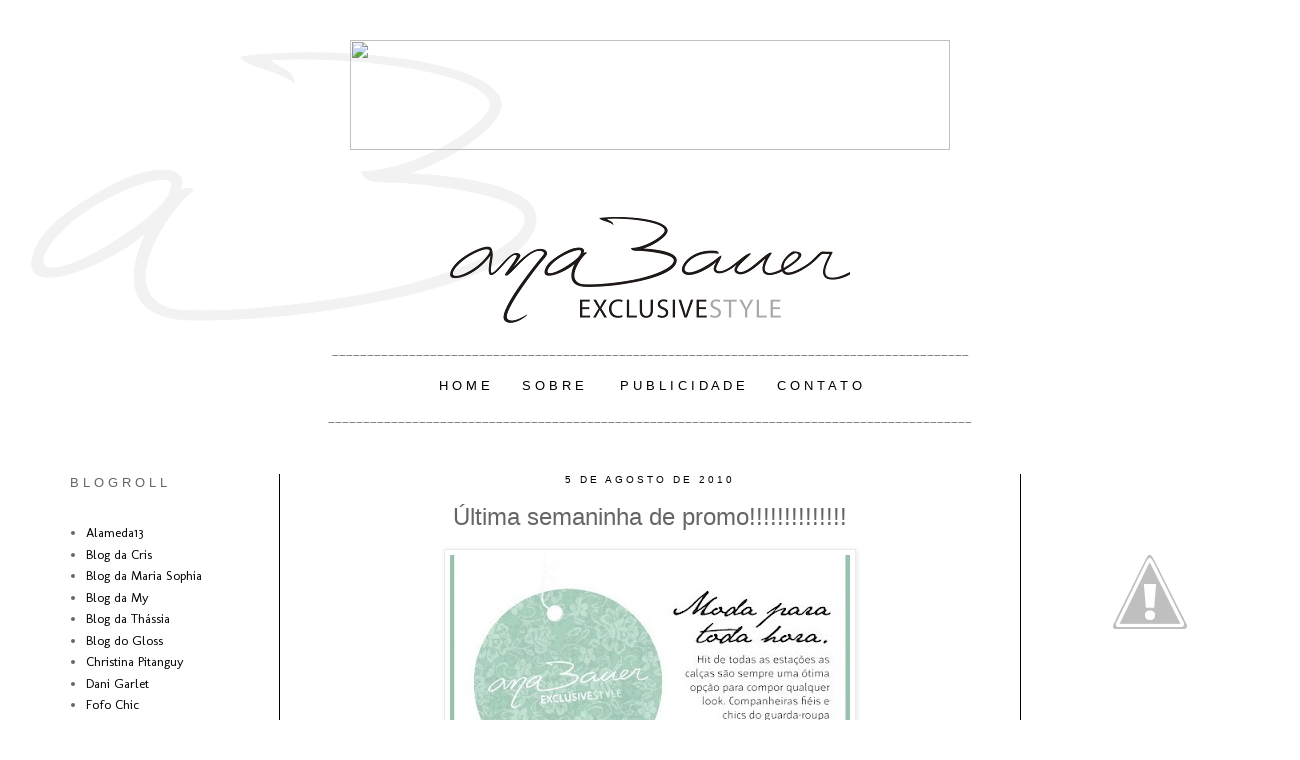

--- FILE ---
content_type: text/html; charset=UTF-8
request_url: http://www.anabauer.com.br/2010/08/ultima-semaninha-de-promo.html
body_size: 14170
content:
<!DOCTYPE html>
<html class='v2' dir='ltr' xmlns='http://www.w3.org/1999/xhtml' xmlns:b='http://www.google.com/2005/gml/b' xmlns:data='http://www.google.com/2005/gml/data' xmlns:expr='http://www.google.com/2005/gml/expr'>
<style> 
#navbar-iframe { height:0px; visibility:hidden; display:none !important;} 
</style>
<head>
<link href='https://www.blogger.com/static/v1/widgets/335934321-css_bundle_v2.css' rel='stylesheet' type='text/css'/>
<meta content='IE=EmulateIE7' http-equiv='X-UA-Compatible'/>
<meta content='width=1100' name='viewport'/>
<meta content='text/html; charset=UTF-8' http-equiv='Content-Type'/>
<meta content='blogger' name='generator'/>
<link href='http://www.anabauer.com.br/favicon.ico' rel='icon' type='image/x-icon'/>
<link href='http://www.anabauer.com.br/2010/08/ultima-semaninha-de-promo.html' rel='canonical'/>
<link rel="alternate" type="application/atom+xml" title="AnaBauer - Atom" href="http://www.anabauer.com.br/feeds/posts/default" />
<link rel="alternate" type="application/rss+xml" title="AnaBauer - RSS" href="http://www.anabauer.com.br/feeds/posts/default?alt=rss" />
<link rel="service.post" type="application/atom+xml" title="AnaBauer - Atom" href="https://www.blogger.com/feeds/3799337420521166300/posts/default" />

<link rel="alternate" type="application/atom+xml" title="AnaBauer - Atom" href="http://www.anabauer.com.br/feeds/2066319516493694706/comments/default" />
<!--Can't find substitution for tag [blog.ieCssRetrofitLinks]-->
<link href='https://blogger.googleusercontent.com/img/b/R29vZ2xl/AVvXsEgyCPNcf8dFsWueiEu0Pq7IYUS5XDMyplY3OVk64Thf4L73usmh5P_kWlK0C3nv4-Dmf_EOXmgPlLjvjhGYQ3O_J6x_vCBk2qOb4kBdNiLFTu8T9qQ9lqSq1POFc6h8c9Gt4WBFrOl0kWw/s400/cvcvc.jpg' rel='image_src'/>
<meta content='http://www.anabauer.com.br/2010/08/ultima-semaninha-de-promo.html' property='og:url'/>
<meta content='Última semaninha de promo!!!!!!!!!!!!!!' property='og:title'/>
<meta content='' property='og:description'/>
<meta content='https://blogger.googleusercontent.com/img/b/R29vZ2xl/AVvXsEgyCPNcf8dFsWueiEu0Pq7IYUS5XDMyplY3OVk64Thf4L73usmh5P_kWlK0C3nv4-Dmf_EOXmgPlLjvjhGYQ3O_J6x_vCBk2qOb4kBdNiLFTu8T9qQ9lqSq1POFc6h8c9Gt4WBFrOl0kWw/w1200-h630-p-k-no-nu/cvcvc.jpg' property='og:image'/>
<title>AnaBauer: Última semaninha de promo!!!!!!!!!!!!!!</title>
<style type='text/css'>@font-face{font-family:'Molengo';font-style:normal;font-weight:400;font-display:swap;src:url(//fonts.gstatic.com/s/molengo/v17/I_uuMpWeuBzZNBtQXb1akwKso5f4bA.woff2)format('woff2');unicode-range:U+0100-02BA,U+02BD-02C5,U+02C7-02CC,U+02CE-02D7,U+02DD-02FF,U+0304,U+0308,U+0329,U+1D00-1DBF,U+1E00-1E9F,U+1EF2-1EFF,U+2020,U+20A0-20AB,U+20AD-20C0,U+2113,U+2C60-2C7F,U+A720-A7FF;}@font-face{font-family:'Molengo';font-style:normal;font-weight:400;font-display:swap;src:url(//fonts.gstatic.com/s/molengo/v17/I_uuMpWeuBzZNBtQXbNakwKso5c.woff2)format('woff2');unicode-range:U+0000-00FF,U+0131,U+0152-0153,U+02BB-02BC,U+02C6,U+02DA,U+02DC,U+0304,U+0308,U+0329,U+2000-206F,U+20AC,U+2122,U+2191,U+2193,U+2212,U+2215,U+FEFF,U+FFFD;}</style>
<style id='page-skin-1' type='text/css'><!--
/*
-----------------------------------------------
Blogger Template Style
Name:     Simple
Designer: Josh Peterson
URL:      www.noaesthetic.com
----------------------------------------------- */
/* Variable definitions
====================
<Variable name="keycolor" description="Main Color" type="color" default="#66bbdd"/>
<Group description="Page Text" selector="body">
<Variable name="body.font" description="Font" type="font"
default="normal normal 12px Arial, Tahoma, Helvetica, FreeSans, sans-serif"/>
<Variable name="body.text.color" description="Text Color" type="color" default="#222222"/>
</Group>
<Group description="Backgrounds" selector=".body-fauxcolumns-outer">
<Variable name="body.background.color" description="Outer Background" type="color" default="#66bbdd"/>
<Variable name="content.background.color" description="Main Background" type="color" default="#ffffff"/>
<Variable name="header.background.color" description="Header Background" type="color" default="transparent"/>
</Group>
<Group description="Links" selector=".main-outer">
<Variable name="link.color" description="Link Color" type="color" default="#2288bb"/>
<Variable name="link.visited.color" description="Visited Color" type="color" default="#888888"/>
<Variable name="link.hover.color" description="Hover Color" type="color" default="#33aaff"/>
</Group>
<Group description="Blog Title" selector=".header h1">
<Variable name="header.font" description="Font" type="font"
default="normal normal 60px Arial, Tahoma, Helvetica, FreeSans, sans-serif"/>
<Variable name="header.text.color" description="Title Color" type="color" default="#3399bb" />
</Group>
<Group description="Blog Description" selector=".header .description">
<Variable name="description.text.color" description="Description Color" type="color"
default="#777777" />
</Group>
<Group description="Tabs Text" selector=".tabs-inner .widget li a">
<Variable name="tabs.font" description="Font" type="font"
default="normal normal 14px Arial, Tahoma, Helvetica, FreeSans, sans-serif"/>
<Variable name="tabs.text.color" description="Text Color" type="color" default="#999999"/>
<Variable name="tabs.selected.text.color" description="Selected Color" type="color" default="#000000"/>
</Group>
<Group description="Tabs Background" selector=".tabs-outer .PageList">
<Variable name="tabs.background.color" description="Background Color" type="color" default="#f5f5f5"/>
<Variable name="tabs.selected.background.color" description="Selected Color" type="color" default="#eeeeee"/>
</Group>
<Group description="Post Title" selector="h3.post-title, .comments h4">
<Variable name="post.title.font" description="Font" type="font"
default="normal normal 22px Arial, Tahoma, Helvetica, FreeSans, sans-serif"/>
</Group>
<Group description="Date Header" selector=".date-header">
<Variable name="date.header.color" description="Text Color" type="color"
default="#666666"/>
<Variable name="date.header.background.color" description="Background Color" type="color"
default="transparent"/>
</Group>
<Group description="Post Footer" selector=".post-footer">
<Variable name="post.footer.text.color" description="Text Color" type="color" default="#666666"/>
<Variable name="post.footer.background.color" description="Background Color" type="color"
default="#f9f9f9"/>
<Variable name="post.footer.border.color" description="Shadow Color" type="color" default="#eeeeee"/>
</Group>
<Group description="Gadgets" selector="h2">
<Variable name="widget.title.font" description="Title Font" type="font"
default="normal bold 11px Arial, Tahoma, Helvetica, FreeSans, sans-serif"/>
<Variable name="widget.title.text.color" description="Title Color" type="color" default="#000000"/>
<Variable name="widget.alternate.text.color" description="Alternate Color" type="color" default="#999999"/>
</Group>
<Group description="Images" selector=".main-inner">
<Variable name="image.background.color" description="Background Color" type="color" default="#ffffff"/>
<Variable name="image.border.color" description="Border Color" type="color" default="#eeeeee"/>
<Variable name="image.text.color" description="Caption Text Color" type="color" default="#666666"/>
</Group>
<Group description="Accents" selector=".content-inner">
<Variable name="body.rule.color" description="Separator Line Color" type="color" default="#eeeeee"/>
<Variable name="tabs.border.color" description="Tabs Border Color" type="color" default="#000000"/>
</Group>
<Variable name="body.background" description="Body Background" type="background"
color="transparent" default="$(color) none repeat scroll top left"/>
<Variable name="body.background.override" description="Body Background Override" type="string" default=""/>
<Variable name="body.background.gradient.cap" description="Body Gradient Cap" type="url"
default="url(//www.blogblog.com/1kt/simple/gradients_light.png)"/>
<Variable name="body.background.gradient.tile" description="Body Gradient Tile" type="url"
default="url(//www.blogblog.com/1kt/simple/body_gradient_tile_light.png)"/>
<Variable name="content.background.color.selector" description="Content Background Color Selector" type="string" default=".content-inner"/>
<Variable name="content.padding" description="Content Padding" type="length" default="10px"/>
<Variable name="content.padding.horizontal" description="Content Horizontal Padding" type="length" default="10px"/>
<Variable name="content.shadow.spread" description="Content Shadow Spread" type="length" default="40px"/>
<Variable name="content.shadow.spread.webkit" description="Content Shadow Spread (WebKit)" type="length" default="5px"/>
<Variable name="content.shadow.spread.ie" description="Content Shadow Spread (IE)" type="length" default="10px"/>
<Variable name="main.border.width" description="Main Border Width" type="length" default="0"/>
<Variable name="header.background.gradient" description="Header Gradient" type="url" default="none"/>
<Variable name="header.shadow.offset.left" description="Header Shadow Offset Left" type="length" default="-1px"/>
<Variable name="header.shadow.offset.top" description="Header Shadow Offset Top" type="length" default="-1px"/>
<Variable name="header.shadow.spread" description="Header Shadow Spread" type="length" default="1px"/>
<Variable name="header.padding" description="Header Padding" type="length" default="30px"/>
<Variable name="header.border.size" description="Header Border Size" type="length" default="1px"/>
<Variable name="header.bottom.border.size" description="Header Bottom Border Size" type="length" default="1px"/>
<Variable name="header.border.horizontalsize" description="Header Horizontal Border Size" type="length" default="0"/>
<Variable name="description.text.size" description="Description Text Size" type="string" default="140%"/>
<Variable name="tabs.margin.top" description="Tabs Margin Top" type="length" default="0" />
<Variable name="tabs.margin.side" description="Tabs Side Margin" type="length" default="30px" />
<Variable name="tabs.background.gradient" description="Tabs Background Gradient" type="url"
default="url(//www.blogblog.com/1kt/simple/gradients_light.png)"/>
<Variable name="tabs.border.width" description="Tabs Border Width" type="length" default="1px"/>
<Variable name="tabs.bevel.border.width" description="Tabs Bevel Border Width" type="length" default="1px"/>
<Variable name="date.header.padding" description="Date Header Padding" type="string" default="inherit"/>
<Variable name="date.header.letterspacing" description="Date Header Letter Spacing" type="string" default="inherit"/>
<Variable name="date.header.margin" description="Date Header Margin" type="string" default="inherit"/>
<Variable name="post.margin.bottom" description="Post Bottom Margin" type="length" default="25px"/>
<Variable name="image.border.small.size" description="Image Border Small Size" type="length" default="2px"/>
<Variable name="image.border.large.size" description="Image Border Large Size" type="length" default="5px"/>
<Variable name="page.width.selector" description="Page Width Selector" type="string" default=".region-inner"/>
<Variable name="page.width" description="Page Width" type="string" default="auto"/>
<Variable name="main.section.margin" description="Main Section Margin" type="length" default="15px"/>
<Variable name="main.padding" description="Main Padding" type="length" default="15px"/>
<Variable name="main.padding.top" description="Main Padding Top" type="length" default="30px"/>
<Variable name="main.padding.bottom" description="Main Padding Bottom" type="length" default="30px"/>
<Variable name="paging.background"
color="transparent"
description="Background of blog paging area" type="background"
default="transparent none no-repeat scroll top center"/>
<Variable name="footer.bevel" description="Bevel border length of footer" type="length" default="0"/>
<Variable name="mobile.background.overlay" description="Mobile Background Overlay" type="string"
default="transparent none repeat scroll top left"/>
<Variable name="mobile.background.size" description="Mobile Background Size" type="string" default="auto"/>
<Variable name="mobile.button.color" description="Mobile Button Color" type="color" default="#ffffff" />
<Variable name="startSide" description="Side where text starts in blog language" type="automatic" default="left"/>
<Variable name="endSide" description="Side where text ends in blog language" type="automatic" default="right"/>
*/
/* Content
----------------------------------------------- */
body {
font: normal normal 13px Molengo;
color: #666666;
background: transparent url(http://1.bp.blogspot.com/-N2FlIjduyO8/T_Wqr9RelCI/AAAAAAAAHCc/isFLlad9fhE/s0/6t.png) no-repeat scroll top left;
padding: 0 0 0 0;
}
html body .region-inner {
min-width: 0;
max-width: 100%;
width: auto;
}
a:link {
text-decoration:none;
color: #000000;
}
a:visited {
text-decoration:none;
color: #000000;
}
a:hover {
text-decoration:underline;
color: #999999;
}
.body-fauxcolumn-outer .fauxcolumn-inner {
background: transparent none repeat scroll top left;
_background-image: none;
}
.body-fauxcolumn-outer .cap-top {
position: absolute;
z-index: 1;
height: 400px;
width: 100%;
background: transparent url(http://1.bp.blogspot.com/-N2FlIjduyO8/T_Wqr9RelCI/AAAAAAAAHCc/isFLlad9fhE/s0/6t.png) no-repeat scroll top left;
}
.body-fauxcolumn-outer .cap-top .cap-left {
width: 100%;
background: transparent none repeat-x scroll top left;
_background-image: none;
}
.content-outer {
-moz-box-shadow: 0 0 0 rgba(0, 0, 0, .15);
-webkit-box-shadow: 0 0 0 rgba(0, 0, 0, .15);
-goog-ms-box-shadow: 0 0 0 #333333;
box-shadow: 0 0 0 rgba(0, 0, 0, .15);
margin-bottom: 1px;
}
.content-inner {
padding: 10px 40px;
}
.content-inner {
background-color: transparent;
}
/* Header
----------------------------------------------- */
.header-outer {
background: transparent none repeat-x scroll 0 -400px;
_background-image: none;
}
.Header h1 {
font: normal normal 40px 'Trebuchet MS',Trebuchet,Verdana,sans-serif;
color: #000000;
text-shadow: 0 0 0 rgba(0, 0, 0, .2);
}
.Header h1 a {
color: #000000;
}
.Header .description {
font-size: 18px;
color: #000000;
}
.header-inner .Header .titlewrapper {
padding: 22px 0;
}
.header-inner .Header .descriptionwrapper {
padding: 0 0;
}
/* Tabs
----------------------------------------------- */
.tabs-inner .section:first-child {
border-top: 0 solid transparent;
}
.tabs-inner .section:first-child ul {
margin-top: -1px;
border-top: 1px solid transparent;
border-left: 1px solid transparent;
border-right: 1px solid transparent;
}
.tabs-inner .widget ul {
background: transparent none repeat-x scroll 0 -800px;
_background-image: none;
border-bottom: 1px solid transparent;
margin-top: 0;
margin-left: -30px;
margin-right: -30px;
}
.tabs-inner .widget li a {
display: inline-block;
padding: .6em 1em;
font: normal normal 13px Molengo;
color: #000000;
border-left: 1px solid transparent;
border-right: 1px solid transparent;
}
.tabs-inner .widget li:first-child a {
border-left: none;
}
.tabs-inner .widget li.selected a, .tabs-inner .widget li a:hover {
color: #000000;
background-color: #eeeeee;
text-decoration: none;
}
/* Columns
----------------------------------------------- */
.main-outer {
border-top: 0 solid #000000;
}
.fauxcolumn-left-outer .fauxcolumn-inner {
border-right: 1px solid #000000;
}
.fauxcolumn-right-outer .fauxcolumn-inner {
border-left: 1px solid #000000;
}
/* Headings
----------------------------------------------- */
h2 {text-align: center;
margin: 0 0 1em 0;
font: normal normal 10px 'Trebuchet MS', Trebuchet, sans-serif;
color: #000000;
text-transform: uppercase;
}
/* Widgets
----------------------------------------------- */
.widget .zippy {
color: #999999;
text-shadow: 2px 2px 1px rgba(0, 0, 0, .1);
}
.widget .popular-posts ul {
list-style: none;
}
/* Posts
----------------------------------------------- */
h3.post-title {
text-align:center;
}
.date-header span {
background-color: transparent;
color: #000000;
padding: 0.4em;
letter-spacing: 3px;
margin: inherit;
}
.main-inner {
padding-top: 35px;
padding-bottom: 65px;
}
.main-inner .column-center-inner {
padding: 0 0;
}
.main-inner .column-center-inner .section {
margin: 0 1em;
}
.post {
margin: 0 0 45px 0;
}
h3.post-title, .comments h4 {
font: normal normal 24px 'Trebuchet MS',Trebuchet,Verdana,sans-serif;
margin: .75em 0 0;
}
.post-body {
font-size: 110%;
line-height: 1.4;
position: relative;
}
.post-body img, .post-body .tr-caption-container, .Profile img, .Image img,
.BlogList .item-thumbnail img {
padding: 2px;
background: transparent;
border: 1px solid #ebe9e9;
-moz-box-shadow: 1px 1px 5px rgba(0, 0, 0, .1);
-webkit-box-shadow: 1px 1px 5px rgba(0, 0, 0, .1);
box-shadow: 1px 1px 5px rgba(0, 0, 0, .1);
}
.post-body img, .post-body .tr-caption-container {
padding: 5px;
}
.post-body .tr-caption-container {
color: #666666;
}
.post-body .tr-caption-container img {
padding: 0;
background: transparent;
border: none;
-moz-box-shadow: 0 0 0 rgba(0, 0, 0, .1);
-webkit-box-shadow: 0 0 0 rgba(0, 0, 0, .1);
box-shadow: 0 0 0 rgba(0, 0, 0, .1);
}
.post-header {
margin: 0 0 1.5em;
line-height: 1.6;
font-size: 90%;
}
.post-footer {
margin: 20px -2px 0;
padding: 5px 10px;
color: #666666;
background-color: #eeeeee;
border-bottom: 1px solid #eeeeee;
line-height: 1.6;
font-size: 90%;
}
#comments .comment-author {
padding-top: 1.5em;
border-top: 1px solid #000000;
background-position: 0 1.5em;
}
#comments .comment-author:first-child {
padding-top: 0;
border-top: none;
}
.avatar-image-container {
margin: .2em 0 0;
}
#comments .avatar-image-container img {
border: 1px solid #ebe9e9;
}
/* Comments
----------------------------------------------- */
.comments .comments-content .icon.blog-author {
background-repeat: no-repeat;
background-image: url([data-uri]);
}
.comments .comments-content .loadmore a {
border-top: 1px solid #999999;
border-bottom: 1px solid #999999;
}
.comments .comment-thread.inline-thread {
background-color: #eeeeee;
}
.comments .continue {
border-top: 2px solid #999999;
}
/* Accents
---------------------------------------------- */
.section-columns td.columns-cell {
border-left: 1px solid #000000;
}
.blog-pager {
background: transparent url(//www.blogblog.com/1kt/simple/paging_dot.png) repeat-x scroll top center;
}
.blog-pager-older-link, .home-link,
.blog-pager-newer-link {
background-color: transparent;
padding: 5px;
}
.footer-outer {
border-top: 1px dashed #bbbbbb;
}
/* Mobile
----------------------------------------------- */
body.mobile  {
background-size: auto;
}
.mobile .body-fauxcolumn-outer {
background: transparent none repeat scroll top left;
}
.mobile .body-fauxcolumn-outer .cap-top {
background-size: 100% auto;
}
.mobile .content-outer {
-webkit-box-shadow: 0 0 3px rgba(0, 0, 0, .15);
box-shadow: 0 0 3px rgba(0, 0, 0, .15);
padding: 0 0;
}
body.mobile .AdSense {
margin: 0 -0;
}
.mobile .tabs-inner .widget ul {
margin-left: 0;
margin-right: 0;
}
.mobile .post {
margin: 0;
}
.mobile .main-inner .column-center-inner .section {
margin: 0;
}
.mobile .date-header span {
padding: 0.1em 10px;
margin: 0 -10px;
}
.mobile h3.post-title {
margin: 0;
}
.mobile .blog-pager {
background: transparent none no-repeat scroll top center;
}
.mobile .footer-outer {
border-top: none;
}
.mobile .main-inner, .mobile .footer-inner {
background-color: transparent;
}
.mobile-index-contents {
color: #666666;
}
.mobile-link-button {
background-color: #000000;
}
.mobile-link-button a:link, .mobile-link-button a:visited {
color: #ffffff;
}
.mobile .tabs-inner .section:first-child {
border-top: none;
}
.mobile .tabs-inner .PageList .widget-content {
background-color: #eeeeee;
color: #000000;
border-top: 1px solid transparent;
border-bottom: 1px solid transparent;
}
.mobile .tabs-inner .PageList .widget-content .pagelist-arrow {
border-left: 1px solid transparent;
}
.search{
float: left; /* Flutuando a esquerda, poderá também mudar para Right (Direita) e Left (Esquerda) */
font-family: Tahoma, Tahoma; /* Fonte */
}
.searchbar{
height: 20px;
width: 140px;
color: #FF82AB; /* Cor da fonte  */
-moz-border-radius: 6px;-webkit-border-radius: 6px;-goog-ms-border-radius: 6px;background: #FFF; /* Cor de fundo da parte onde escrevemos */
}
.searchbut{
background: url('http://3.bp.blogspot.com/-qb_y7HFNENQ/T_Wofbq3zmI/AAAAAAAAHCE/fJZivbJcKm8/s1600/LUPA.png'); /* Link da imagem do botão de pesquisar*/
width:30px;
height:30px;
border: 0;
padding:7px;
}
--></style>
<style id='template-skin-1' type='text/css'><!--
body {
min-width: 1300px;
}
.content-outer, .content-fauxcolumn-outer, .region-inner {
min-width: 1300px;
max-width: 1300px;
_width: 1300px;
}
.main-inner .columns {
padding-left: 240px;
padding-right: 240px;
}
.main-inner .fauxcolumn-center-outer {
left: 240px;
right: 240px;
/* IE6 does not respect left and right together */
_width: expression(this.parentNode.offsetWidth -
parseInt("240px") -
parseInt("240px") + 'px');
}
.main-inner .fauxcolumn-left-outer {
width: 240px;
}
.main-inner .fauxcolumn-right-outer {
width: 240px;
}
.main-inner .column-left-outer {
width: 240px;
right: 100%;
margin-left: -240px;
}
.main-inner .column-right-outer {
width: 240px;
margin-right: -240px;
}
#layout {
min-width: 0;
}
#layout .content-outer {
min-width: 0;
width: 800px;
}
#layout .region-inner {
min-width: 0;
width: auto;
}
--></style>
<link href='https://www.blogger.com/dyn-css/authorization.css?targetBlogID=3799337420521166300&amp;zx=c78d456c-2b6b-4925-93dc-d540f5916e0f' media='none' onload='if(media!=&#39;all&#39;)media=&#39;all&#39;' rel='stylesheet'/><noscript><link href='https://www.blogger.com/dyn-css/authorization.css?targetBlogID=3799337420521166300&amp;zx=c78d456c-2b6b-4925-93dc-d540f5916e0f' rel='stylesheet'/></noscript>
<meta name='google-adsense-platform-account' content='ca-host-pub-1556223355139109'/>
<meta name='google-adsense-platform-domain' content='blogspot.com'/>

</head>
<body class='loading'>
<div class='navbar section' id='navbar'><div class='widget Navbar' data-version='1' id='Navbar1'><script type="text/javascript">
    function setAttributeOnload(object, attribute, val) {
      if(window.addEventListener) {
        window.addEventListener('load',
          function(){ object[attribute] = val; }, false);
      } else {
        window.attachEvent('onload', function(){ object[attribute] = val; });
      }
    }
  </script>
<div id="navbar-iframe-container"></div>
<script type="text/javascript" src="https://apis.google.com/js/platform.js"></script>
<script type="text/javascript">
      gapi.load("gapi.iframes:gapi.iframes.style.bubble", function() {
        if (gapi.iframes && gapi.iframes.getContext) {
          gapi.iframes.getContext().openChild({
              url: 'https://www.blogger.com/navbar/3799337420521166300?po\x3d2066319516493694706\x26origin\x3dhttp://www.anabauer.com.br',
              where: document.getElementById("navbar-iframe-container"),
              id: "navbar-iframe"
          });
        }
      });
    </script><script type="text/javascript">
(function() {
var script = document.createElement('script');
script.type = 'text/javascript';
script.src = '//pagead2.googlesyndication.com/pagead/js/google_top_exp.js';
var head = document.getElementsByTagName('head')[0];
if (head) {
head.appendChild(script);
}})();
</script>
</div></div>
<div class='body-fauxcolumns'>
<div class='fauxcolumn-outer body-fauxcolumn-outer'>
<div class='cap-top'>
<div class='cap-left'></div>
<div class='cap-right'></div>
</div>
<div class='fauxborder-left'>
<div class='fauxborder-right'></div>
<div class='fauxcolumn-inner'>
</div>
</div>
<div class='cap-bottom'>
<div class='cap-left'></div>
<div class='cap-right'></div>
</div>
</div>
</div>
<div class='content'>
<div class='content-fauxcolumns'>
<div class='fauxcolumn-outer content-fauxcolumn-outer'>
<div class='cap-top'>
<div class='cap-left'></div>
<div class='cap-right'></div>
</div>
<div class='fauxborder-left'>
<div class='fauxborder-right'></div>
<div class='fauxcolumn-inner'>
</div>
</div>
<div class='cap-bottom'>
<div class='cap-left'></div>
<div class='cap-right'></div>
</div>
</div>
</div>
<div class='content-outer'>
<div class='content-cap-top cap-top'>
<div class='cap-left'></div>
<div class='cap-right'></div>
</div>
<div class='fauxborder-left content-fauxborder-left'>
<div class='fauxborder-right content-fauxborder-right'></div>
<div class='content-inner'>
<header>
<div class='header-outer'>
<div class='header-cap-top cap-top'>
<div class='cap-left'></div>
<div class='cap-right'></div>
</div>
<div class='fauxborder-left header-fauxborder-left'>
<div class='fauxborder-right header-fauxborder-right'></div>
<div class='region-inner header-inner'>
<div class='header section' id='header'><div class='widget HTML' data-version='1' id='HTML8'>
<div class='widget-content'>
<div center="" style="text-align: center;"><a href="https://www.facebook.com/VivianyAmorimJoias?fref=ts" target="_blank"><img style="border-left-width: 0px; border-right-width: 0px; background-image: none; border-bottom-width: 0px; float: none; padding-top: 0px; padding-left: 0px; margin-left: auto; display: block; padding-right: 0px; border-top-width: 0px; margin-right: auto" border="0" src="https://dl.dropboxusercontent.com/u/6108473/Ana/anigif.gif" width="600" height="110" /></a><br /></div><br />		<p style="text-align: center;"><br />			<a href="http://www.anabauer.com.br/"><img border="0" height="106" sca="true" src="https://blogger.googleusercontent.com/img/b/R29vZ2xl/AVvXsEgoCABUPocZ00d_eIwx9QDSQX1sZ4DBGVsnQdq1oepwYHbN2Oh0yCudcl8UDSw5SdSq-HuY1jeDp6g9w_IV-bOeowuw00FQ-CPWkVM2k8E5_XOgrxNl04D1Gm4c3psUs5SJIeqxRWN_Bxax/s400/ANAB4.png" width="400" /></a></p>		<center>			<p>				___________________________________________________________________________________________<br /><span style="text-align: left;font-family:'trebuchet ms', helvetica, sans-serif;font-size:100%;color:black;"><br /><a href="http://www.anabauer.com.br/">H O M E       </a>     </span>&nbsp &nbsp &nbsp &nbsp<span style="text-align: left;font-family:'trebuchet ms', helvetica, sans-serif;font-size:100%;"></span><a href="http://www.anabauer.com.br/p/o-blog.html" style="font-family: 'trebuchet ms', helvetica, sans-serif; font-size: 100%; text-align: left;"><span style="color:black;">S O B R E      </span></a>&nbsp &nbsp &nbsp &nbsp<span style="text-align: left;font-family:'trebuchet ms', helvetica, sans-serif;font-size:100%;">     </span><span style="text-align: left;font-family:'trebuchet ms', helvetica, sans-serif;font-size:100%;color:black;"><a href="http://www.anabauer.com.br/p/publicidade.html">      P U B L I C I D A D E      </a>     </span><span style="text-align: left;font-family:'trebuchet ms', helvetica, sans-serif;font-size:100%;"></span><span style="text-align: left;font-family:'trebuchet ms', helvetica, sans-serif;font-size:100%;">&nbsp &nbsp &nbsp &nbsp<span style="color:black;"><a href="http://www.anabauer.com.br/p/contato.html">C O N T A T O</a></span></span></p><p><span style="text-align: left;font-size:100%;">____________________________________________________________________________________________</span></p></center><center>			 </center>
</div>
<div class='clear'></div>
</div></div>
</div>
</div>
<div class='header-cap-bottom cap-bottom'>
<div class='cap-left'></div>
<div class='cap-right'></div>
</div>
</div>
</header>
<div class='tabs-outer'>
<div class='tabs-cap-top cap-top'>
<div class='cap-left'></div>
<div class='cap-right'></div>
</div>
<div class='fauxborder-left tabs-fauxborder-left'>
<div class='fauxborder-right tabs-fauxborder-right'></div>
<div class='region-inner tabs-inner'>
<div class='tabs no-items section' id='crosscol'></div>
<div class='tabs no-items section' id='crosscol-overflow'></div>
</div>
</div>
<div class='tabs-cap-bottom cap-bottom'>
<div class='cap-left'></div>
<div class='cap-right'></div>
</div>
</div>
<div class='main-outer'>
<div class='main-cap-top cap-top'>
<div class='cap-left'></div>
<div class='cap-right'></div>
</div>
<div class='fauxborder-left main-fauxborder-left'>
<div class='fauxborder-right main-fauxborder-right'></div>
<div class='region-inner main-inner'>
<div class='columns fauxcolumns'>
<div class='fauxcolumn-outer fauxcolumn-center-outer'>
<div class='cap-top'>
<div class='cap-left'></div>
<div class='cap-right'></div>
</div>
<div class='fauxborder-left'>
<div class='fauxborder-right'></div>
<div class='fauxcolumn-inner'>
</div>
</div>
<div class='cap-bottom'>
<div class='cap-left'></div>
<div class='cap-right'></div>
</div>
</div>
<div class='fauxcolumn-outer fauxcolumn-left-outer'>
<div class='cap-top'>
<div class='cap-left'></div>
<div class='cap-right'></div>
</div>
<div class='fauxborder-left'>
<div class='fauxborder-right'></div>
<div class='fauxcolumn-inner'>
</div>
</div>
<div class='cap-bottom'>
<div class='cap-left'></div>
<div class='cap-right'></div>
</div>
</div>
<div class='fauxcolumn-outer fauxcolumn-right-outer'>
<div class='cap-top'>
<div class='cap-left'></div>
<div class='cap-right'></div>
</div>
<div class='fauxborder-left'>
<div class='fauxborder-right'></div>
<div class='fauxcolumn-inner'>
</div>
</div>
<div class='cap-bottom'>
<div class='cap-left'></div>
<div class='cap-right'></div>
</div>
</div>
<!-- corrects IE6 width calculation -->
<div class='columns-inner'>
<div class='column-center-outer'>
<div class='column-center-inner'>
<div class='main section' id='main'><div class='widget Blog' data-version='1' id='Blog1'>
<div class='blog-posts hfeed'>

          <div class="date-outer">
        
<h2 class='date-header'><span>5 de agosto de 2010</span></h2>

          <div class="date-posts">
        
<div class='post-outer'>
<div class='post hentry' itemscope='itemscope' itemtype='http://schema.org/BlogPosting'>
<a name='2066319516493694706'></a>
<h3 class='post-title entry-title' itemprop='name'>
Última semaninha de promo!!!!!!!!!!!!!!
</h3>
<div class='post-header'>
<div class='post-header-line-1'></div>
</div>
<div class='post-body entry-content' id='post-body-2066319516493694706' itemprop='articleBody'>
<a href="https://blogger.googleusercontent.com/img/b/R29vZ2xl/AVvXsEgyCPNcf8dFsWueiEu0Pq7IYUS5XDMyplY3OVk64Thf4L73usmh5P_kWlK0C3nv4-Dmf_EOXmgPlLjvjhGYQ3O_J6x_vCBk2qOb4kBdNiLFTu8T9qQ9lqSq1POFc6h8c9Gt4WBFrOl0kWw/s1600/cvcvc.jpg" onblur="try {parent.deselectBloggerImageGracefully();} catch(e) {}"><img alt="" border="0" id="BLOGGER_PHOTO_ID_5501993082304150482" src="https://blogger.googleusercontent.com/img/b/R29vZ2xl/AVvXsEgyCPNcf8dFsWueiEu0Pq7IYUS5XDMyplY3OVk64Thf4L73usmh5P_kWlK0C3nv4-Dmf_EOXmgPlLjvjhGYQ3O_J6x_vCBk2qOb4kBdNiLFTu8T9qQ9lqSq1POFc6h8c9Gt4WBFrOl0kWw/s400/cvcvc.jpg" style="display: block; margin: 0px auto 10px; text-align: center; cursor: pointer; width: 400px; height: 230px;" /></a><br /><a href="https://blogger.googleusercontent.com/img/b/R29vZ2xl/AVvXsEi51WtW8Jqgd_zgrxdOUaK2_z93yRvvfb_RSVT_FY2MK57U3zudoghNbV5-79r-wLJFngq3gxV24xm448zWjKnij14rA1oUhIQ3go4Xh5SUDMVsdMx4ACx-b2r9SzyY2j3aGLvZ_Go6mKM/s1600/bbb.jpg" onblur="try {parent.deselectBloggerImageGracefully();} catch(e) {}"><img alt="" border="0" id="BLOGGER_PHOTO_ID_5501993077107220290" src="https://blogger.googleusercontent.com/img/b/R29vZ2xl/AVvXsEi51WtW8Jqgd_zgrxdOUaK2_z93yRvvfb_RSVT_FY2MK57U3zudoghNbV5-79r-wLJFngq3gxV24xm448zWjKnij14rA1oUhIQ3go4Xh5SUDMVsdMx4ACx-b2r9SzyY2j3aGLvZ_Go6mKM/s400/bbb.jpg" style="display: block; margin: 0px auto 10px; text-align: center; cursor: pointer; width: 363px; height: 400px;" /></a><br /><a href="https://blogger.googleusercontent.com/img/b/R29vZ2xl/AVvXsEgTWnjT3WcmBphZEcUF2JvnrnzqzRMlYKjhoQ1Ta_rO-BM10aXQyfnOQy9MhdRRUIrIm7BtXoRdNj857ZaRf1gY_ess3U02JLaOyipJXbOHfDO3axP4xCIhyPbJUTSXLjN2djFD-04Ei5s/s1600/cc.jpg" onblur="try {parent.deselectBloggerImageGracefully();} catch(e) {}"><img alt="" border="0" id="BLOGGER_PHOTO_ID_5501993072978259442" src="https://blogger.googleusercontent.com/img/b/R29vZ2xl/AVvXsEgTWnjT3WcmBphZEcUF2JvnrnzqzRMlYKjhoQ1Ta_rO-BM10aXQyfnOQy9MhdRRUIrIm7BtXoRdNj857ZaRf1gY_ess3U02JLaOyipJXbOHfDO3axP4xCIhyPbJUTSXLjN2djFD-04Ei5s/s400/cc.jpg" style="display: block; margin: 0px auto 10px; text-align: center; cursor: pointer; width: 341px; height: 400px;" /></a><br /><a href="https://blogger.googleusercontent.com/img/b/R29vZ2xl/AVvXsEi2rZ3M3jw9sovHBVuYBbUfTOK879sW_meL-Gx5phpM-gm75zhcWWUvAYx5R0gMyVc5oCtx_3r0E71gLjanxv1oSwGmLJmzB2ChJ42OrJJ0ukP7FlN-Qa37Zir6H8LGkkvPAM3BarmJCWY/s1600/OgAAALlUHezqcFV9ttY2tpbb0D8aL-4gHcxPevpW0JAKLVRYU2LmWVh7vN9qVDtkxmbnVx1cUvURgI56UVyjo4XGlFAAm1T1UGD17IWefeh-Hx41UtFx3Fy6t3jX.jpg" onblur="try {parent.deselectBloggerImageGracefully();} catch(e) {}"><img alt="" border="0" id="BLOGGER_PHOTO_ID_5501993071533380114" src="https://blogger.googleusercontent.com/img/b/R29vZ2xl/AVvXsEi2rZ3M3jw9sovHBVuYBbUfTOK879sW_meL-Gx5phpM-gm75zhcWWUvAYx5R0gMyVc5oCtx_3r0E71gLjanxv1oSwGmLJmzB2ChJ42OrJJ0ukP7FlN-Qa37Zir6H8LGkkvPAM3BarmJCWY/s400/OgAAALlUHezqcFV9ttY2tpbb0D8aL-4gHcxPevpW0JAKLVRYU2LmWVh7vN9qVDtkxmbnVx1cUvURgI56UVyjo4XGlFAAm1T1UGD17IWefeh-Hx41UtFx3Fy6t3jX.jpg" style="display: block; margin: 0px auto 10px; text-align: center; cursor: pointer; width: 340px; height: 400px;" /></a><br /><a href="https://blogger.googleusercontent.com/img/b/R29vZ2xl/AVvXsEg3XYiUvrbF-YY1PNuD-ywouidqML0THGhHHCR2zMXf1B4IoZzHQwK87gLESjuysP8T7uzkjAUByHZDC1CqCxTbN8eY8WQfaw-h91AWwxLJCW7nbT_mdb0OyLYbCXx3FtsFg8D6JyjMxDk/s1600/thty.jpg" onblur="try {parent.deselectBloggerImageGracefully();} catch(e) {}"><img alt="" border="0" id="BLOGGER_PHOTO_ID_5501993066195419714" src="https://blogger.googleusercontent.com/img/b/R29vZ2xl/AVvXsEg3XYiUvrbF-YY1PNuD-ywouidqML0THGhHHCR2zMXf1B4IoZzHQwK87gLESjuysP8T7uzkjAUByHZDC1CqCxTbN8eY8WQfaw-h91AWwxLJCW7nbT_mdb0OyLYbCXx3FtsFg8D6JyjMxDk/s400/thty.jpg" style="display: block; margin: 0px auto 10px; text-align: center; cursor: pointer; width: 358px; height: 400px;" /></a>
<div style='clear: both;'></div>
</div>
<div class='post-footer'>
<div class='post-footer-line post-footer-line-1'><span class='post-author vcard'>
Postado por
<span class='fn'>
<a href='https://www.blogger.com/profile/00286220263251614377' itemprop='author' rel='author' title='author profile'>
ANA BAUER
</a>
</span>
</span>
<span class='post-timestamp'>
</span>
<span class='post-comment-link'>
</span>
<span class='post-icons'>
<span class='item-control blog-admin pid-1858814314'>
<a href='https://www.blogger.com/post-edit.g?blogID=3799337420521166300&postID=2066319516493694706&from=pencil' title='Editar post'>
<img alt='' class='icon-action' height='18' src='https://resources.blogblog.com/img/icon18_edit_allbkg.gif' width='18'/>
</a>
</span>
</span>
<div class='post-share-buttons goog-inline-block'>
<a class='goog-inline-block share-button sb-email' href='https://www.blogger.com/share-post.g?blogID=3799337420521166300&postID=2066319516493694706&target=email' target='_blank' title='Enviar por e-mail'><span class='share-button-link-text'>Enviar por e-mail</span></a><a class='goog-inline-block share-button sb-blog' href='https://www.blogger.com/share-post.g?blogID=3799337420521166300&postID=2066319516493694706&target=blog' onclick='window.open(this.href, "_blank", "height=270,width=475"); return false;' target='_blank' title='Postar no blog!'><span class='share-button-link-text'>Postar no blog!</span></a><a class='goog-inline-block share-button sb-twitter' href='https://www.blogger.com/share-post.g?blogID=3799337420521166300&postID=2066319516493694706&target=twitter' target='_blank' title='Compartilhar no X'><span class='share-button-link-text'>Compartilhar no X</span></a><a class='goog-inline-block share-button sb-facebook' href='https://www.blogger.com/share-post.g?blogID=3799337420521166300&postID=2066319516493694706&target=facebook' onclick='window.open(this.href, "_blank", "height=430,width=640"); return false;' target='_blank' title='Compartilhar no Facebook'><span class='share-button-link-text'>Compartilhar no Facebook</span></a><a class='goog-inline-block share-button sb-pinterest' href='https://www.blogger.com/share-post.g?blogID=3799337420521166300&postID=2066319516493694706&target=pinterest' target='_blank' title='Compartilhar com o Pinterest'><span class='share-button-link-text'>Compartilhar com o Pinterest</span></a>
</div>
</div>
<div class='post-footer-line post-footer-line-2'><span class='post-labels'>
</span>
</div>
<div class='post-footer-line post-footer-line-3'></div>
</div>
</div>
<div class='comments' id='comments'>
<a name='comments'></a>
<h4>2 comentários:</h4>
<div id='Blog1_comments-block-wrapper'>
<dl class='' id='comments-block'>
<dt class='comment-author blogger-comment-icon' id='c6881370731034291484'>
<a name='c6881370731034291484'></a>
<a href='https://www.blogger.com/profile/09769602305313928603' rel='nofollow'>Patty Silveira</a>
disse...
</dt>
<dd class='comment-body' id='Blog1_cmt-6881370731034291484'>
<p>
Nossa, qta coisa lindaaaaaa!!<br /><br />Amei seu blog!!<br /><br />beijos<br /><br />Patty<br />http://blogdapattysilveira.blogspot.com/
</p>
</dd>
<dd class='comment-footer'>
<span class='comment-timestamp'>
<a href='http://www.anabauer.com.br/2010/08/ultima-semaninha-de-promo.html?showComment=1281040861233#c6881370731034291484' title='comment permalink'>
5 de agosto de 2010 às 17:41
</a>
<span class='item-control blog-admin pid-996955514'>
<a class='comment-delete' href='https://www.blogger.com/comment/delete/3799337420521166300/6881370731034291484' title='Excluir comentário'>
<img src='https://resources.blogblog.com/img/icon_delete13.gif'/>
</a>
</span>
</span>
</dd>
<dt class='comment-author anon-comment-icon' id='c8635542188426475619'>
<a name='c8635542188426475619'></a>
Anônimo
disse...
</dt>
<dd class='comment-body' id='Blog1_cmt-8635542188426475619'>
<p>
Flor, me passa seu e-mail de contato?<br />O meu é listadami@gmail.com<br />Bjs
</p>
</dd>
<dd class='comment-footer'>
<span class='comment-timestamp'>
<a href='http://www.anabauer.com.br/2010/08/ultima-semaninha-de-promo.html?showComment=1281057426724#c8635542188426475619' title='comment permalink'>
5 de agosto de 2010 às 22:17
</a>
<span class='item-control blog-admin pid-271315353'>
<a class='comment-delete' href='https://www.blogger.com/comment/delete/3799337420521166300/8635542188426475619' title='Excluir comentário'>
<img src='https://resources.blogblog.com/img/icon_delete13.gif'/>
</a>
</span>
</span>
</dd>
</dl>
</div>
<p class='comment-footer'>
<a href='https://www.blogger.com/comment/fullpage/post/3799337420521166300/2066319516493694706' onclick='javascript:window.open(this.href, "bloggerPopup", "toolbar=0,location=0,statusbar=1,menubar=0,scrollbars=yes,width=640,height=500"); return false;'>Postar um comentário</a>
</p>
</div>
</div>

        </div></div>
      
</div>
<div class='blog-pager' id='blog-pager'>
<span id='blog-pager-newer-link'>
<a class='blog-pager-newer-link' href='http://www.anabauer.com.br/2010/08/silvia-bussade-braz.html' id='Blog1_blog-pager-newer-link' title='Postagem mais recente'>Postagem mais recente</a>
</span>
<span id='blog-pager-older-link'>
<a class='blog-pager-older-link' href='http://www.anabauer.com.br/2010/08/lindo-o-casamento-de-uma-super.html' id='Blog1_blog-pager-older-link' title='Postagem mais antiga'>Postagem mais antiga</a>
</span>
<a class='home-link' href='http://www.anabauer.com.br/'>Página inicial</a>
</div>
<div class='clear'></div>
<div class='post-feeds'>
<div class='feed-links'>
Assinar:
<a class='feed-link' href='http://www.anabauer.com.br/feeds/2066319516493694706/comments/default' target='_blank' type='application/atom+xml'>Postar comentários (Atom)</a>
</div>
</div>
</div></div>
</div>
</div>
<div class='column-left-outer'>
<div class='column-left-inner'>
<aside>
<div class='sidebar section' id='sidebar-left-1'><div class='widget HTML' data-version='1' id='HTML2'>
<div class='widget-content'>
<left><div class="separator" style="clear: both; text-align: left;">
<span style="font-family: &quot;Helvetica Neue&quot;, Arial, Helvetica, sans-serif;">B L O G R O L L</span> </div></left>
</div>
<div class='clear'></div>
</div><div class='widget LinkList' data-version='1' id='LinkList1'>
<div class='widget-content'>
<ul>
<li><a href='http://http//alameda13.com/'>Alameda13</a></li>
<li><a href='http://http//www.crisfelipetti.com/'>Blog da Cris</a></li>
<li><a href='http://www.blogdamariasophia.com/'>Blog da Maria Sophia</a></li>
<li><a href='http://blogdamy.com/'>Blog da My</a></li>
<li><a href='http://www.blogdathassia.com.br/'>Blog da Thássia</a></li>
<li><a href='http://blogdogloss.com.br/'>Blog do Gloss</a></li>
<li><a href='http://www.christinapitanguy.com.br/'>Christina Pitanguy</a></li>
<li><a href='http://www.danigarlet.com/'>Dani Garlet</a></li>
<li><a href='http://fofochic.com.br/'>Fofo Chic</a></li>
<li><a href='http://mytrueoptions.blogspot.com.br/'>My True Options</a></li>
<li><a href='http://www.robertacarlucci.com.br/'>Roberta Carlucci</a></li>
<li><a href='http://www.vickyale.com.br/'>Vicky e Ale</a></li>
</ul>
<div class='clear'></div>
</div>
</div><div class='widget HTML' data-version='1' id='HTML3'>
<div class='widget-content'>
<div class="separator" style="clear: both; text-align: left;">
<span style="font-family: &quot;Helvetica Neue&quot;, Arial, Helvetica, sans-serif;">A R Q U I V O</span> </div>
</div>
<div class='clear'></div>
</div><div class='widget BlogArchive' data-version='1' id='BlogArchive1'>
<div class='widget-content'>
<div id='ArchiveList'>
<div id='BlogArchive1_ArchiveList'>
<select id='BlogArchive1_ArchiveMenu'>
<option value=''>
</option>
<option value='http://www.anabauer.com.br/2018/05/'>maio (2)</option>
<option value='http://www.anabauer.com.br/2016/04/'>abril (1)</option>
<option value='http://www.anabauer.com.br/2016/03/'>março (2)</option>
<option value='http://www.anabauer.com.br/2016/02/'>fevereiro (1)</option>
<option value='http://www.anabauer.com.br/2016/01/'>janeiro (1)</option>
<option value='http://www.anabauer.com.br/2015/12/'>dezembro (1)</option>
<option value='http://www.anabauer.com.br/2015/10/'>outubro (4)</option>
<option value='http://www.anabauer.com.br/2015/08/'>agosto (1)</option>
<option value='http://www.anabauer.com.br/2015/07/'>julho (4)</option>
<option value='http://www.anabauer.com.br/2015/06/'>junho (4)</option>
<option value='http://www.anabauer.com.br/2015/05/'>maio (9)</option>
<option value='http://www.anabauer.com.br/2015/04/'>abril (5)</option>
<option value='http://www.anabauer.com.br/2015/03/'>março (13)</option>
<option value='http://www.anabauer.com.br/2015/02/'>fevereiro (9)</option>
<option value='http://www.anabauer.com.br/2015/01/'>janeiro (6)</option>
<option value='http://www.anabauer.com.br/2014/12/'>dezembro (4)</option>
<option value='http://www.anabauer.com.br/2014/11/'>novembro (8)</option>
<option value='http://www.anabauer.com.br/2014/10/'>outubro (11)</option>
<option value='http://www.anabauer.com.br/2014/09/'>setembro (18)</option>
<option value='http://www.anabauer.com.br/2014/08/'>agosto (12)</option>
<option value='http://www.anabauer.com.br/2014/07/'>julho (15)</option>
<option value='http://www.anabauer.com.br/2014/06/'>junho (21)</option>
<option value='http://www.anabauer.com.br/2014/05/'>maio (17)</option>
<option value='http://www.anabauer.com.br/2014/04/'>abril (13)</option>
<option value='http://www.anabauer.com.br/2014/03/'>março (4)</option>
<option value='http://www.anabauer.com.br/2014/02/'>fevereiro (7)</option>
<option value='http://www.anabauer.com.br/2014/01/'>janeiro (15)</option>
<option value='http://www.anabauer.com.br/2013/12/'>dezembro (17)</option>
<option value='http://www.anabauer.com.br/2013/11/'>novembro (23)</option>
<option value='http://www.anabauer.com.br/2013/10/'>outubro (24)</option>
<option value='http://www.anabauer.com.br/2013/09/'>setembro (20)</option>
<option value='http://www.anabauer.com.br/2013/08/'>agosto (19)</option>
<option value='http://www.anabauer.com.br/2013/07/'>julho (24)</option>
<option value='http://www.anabauer.com.br/2013/06/'>junho (19)</option>
<option value='http://www.anabauer.com.br/2013/05/'>maio (25)</option>
<option value='http://www.anabauer.com.br/2013/04/'>abril (32)</option>
<option value='http://www.anabauer.com.br/2013/03/'>março (31)</option>
<option value='http://www.anabauer.com.br/2013/02/'>fevereiro (20)</option>
<option value='http://www.anabauer.com.br/2013/01/'>janeiro (21)</option>
<option value='http://www.anabauer.com.br/2012/12/'>dezembro (26)</option>
<option value='http://www.anabauer.com.br/2012/11/'>novembro (37)</option>
<option value='http://www.anabauer.com.br/2012/10/'>outubro (40)</option>
<option value='http://www.anabauer.com.br/2012/09/'>setembro (41)</option>
<option value='http://www.anabauer.com.br/2012/08/'>agosto (35)</option>
<option value='http://www.anabauer.com.br/2012/07/'>julho (33)</option>
<option value='http://www.anabauer.com.br/2012/06/'>junho (21)</option>
<option value='http://www.anabauer.com.br/2012/05/'>maio (38)</option>
<option value='http://www.anabauer.com.br/2012/04/'>abril (28)</option>
<option value='http://www.anabauer.com.br/2012/03/'>março (28)</option>
<option value='http://www.anabauer.com.br/2012/02/'>fevereiro (16)</option>
<option value='http://www.anabauer.com.br/2012/01/'>janeiro (15)</option>
<option value='http://www.anabauer.com.br/2011/12/'>dezembro (17)</option>
<option value='http://www.anabauer.com.br/2011/11/'>novembro (17)</option>
<option value='http://www.anabauer.com.br/2011/10/'>outubro (13)</option>
<option value='http://www.anabauer.com.br/2011/09/'>setembro (10)</option>
<option value='http://www.anabauer.com.br/2011/08/'>agosto (25)</option>
<option value='http://www.anabauer.com.br/2011/07/'>julho (23)</option>
<option value='http://www.anabauer.com.br/2011/06/'>junho (17)</option>
<option value='http://www.anabauer.com.br/2011/05/'>maio (40)</option>
<option value='http://www.anabauer.com.br/2011/04/'>abril (20)</option>
<option value='http://www.anabauer.com.br/2011/03/'>março (19)</option>
<option value='http://www.anabauer.com.br/2011/02/'>fevereiro (18)</option>
<option value='http://www.anabauer.com.br/2011/01/'>janeiro (33)</option>
<option value='http://www.anabauer.com.br/2010/12/'>dezembro (34)</option>
<option value='http://www.anabauer.com.br/2010/11/'>novembro (47)</option>
<option value='http://www.anabauer.com.br/2010/10/'>outubro (32)</option>
<option value='http://www.anabauer.com.br/2010/09/'>setembro (54)</option>
<option value='http://www.anabauer.com.br/2010/08/'>agosto (51)</option>
<option value='http://www.anabauer.com.br/2010/07/'>julho (49)</option>
<option value='http://www.anabauer.com.br/2010/06/'>junho (38)</option>
<option value='http://www.anabauer.com.br/2010/05/'>maio (38)</option>
<option value='http://www.anabauer.com.br/2010/04/'>abril (16)</option>
</select>
</div>
</div>
<div class='clear'></div>
</div>
</div><div class='widget HTML' data-version='1' id='HTML5'>
<div class='widget-content'>
<div class="separator" style="clear: both; text-align: left;">
<span style="font-family: &quot;Helvetica Neue&quot;, Arial, Helvetica, sans-serif;">T A G S</span> </div>
</div>
<div class='clear'></div>
</div><div class='widget Label' data-version='1' id='Label2'>
<div class='widget-content list-label-widget-content'>
<ul>
<li>
<a dir='ltr' href='http://www.anabauer.com.br/search/label/bolsas'>bolsas</a>
</li>
<li>
<a dir='ltr' href='http://www.anabauer.com.br/search/label/clicks'>clicks</a>
</li>
<li>
<a dir='ltr' href='http://www.anabauer.com.br/search/label/evento'>evento</a>
</li>
<li>
<a dir='ltr' href='http://www.anabauer.com.br/search/label/gourmet'>gourmet</a>
</li>
<li>
<a dir='ltr' href='http://www.anabauer.com.br/search/label/look'>look</a>
</li>
<li>
<a dir='ltr' href='http://www.anabauer.com.br/search/label/moda'>moda</a>
</li>
<li>
<a dir='ltr' href='http://www.anabauer.com.br/search/label/revista'>revista</a>
</li>
<li>
<a dir='ltr' href='http://www.anabauer.com.br/search/label/viagem'>viagem</a>
</li>
<li>
<a dir='ltr' href='http://www.anabauer.com.br/search/label/wish%20list'>wish list</a>
</li>
<li>
<a dir='ltr' href='http://www.anabauer.com.br/search/label/zara'>zara</a>
</li>
</ul>
<div class='clear'></div>
</div>
</div>
</div>
</aside>
</div>
</div>
<div class='column-right-outer'>
<div class='column-right-inner'>
<aside>
<div class='sidebar section' id='sidebar-right-1'><div class='widget HTML' data-version='1' id='HTML1'>
<div class='widget-content'>
<div class="separator" style="clear: both; text-align: center;"><br /><a href="http://www.anabauer.net/p/o-blog.html"><img border="0" src="http://1.bp.blogspot.com/-BgTMDYw_m_k/UDdzju5qTZI/AAAAAAAAHqs/1Y6jITUfTtk/s1600/anabauer.jpg" /></a></div>
</div>
<div class='clear'></div>
</div><div class='widget HTML' data-version='1' id='HTML11'>
<div class='widget-content'>
<div class="separator" style="clear: both; text-align: left;">
<span style="color: black; font-family: &quot;Helvetica Neue&quot;, Arial, Helvetica, sans-serif; font-size: large;">&nbsp;&nbsp; <a href="mailto:%20abexclusivestyle@gmail.com">C O N T A T O</a></span></div>
<div class="separator" style="clear: both; text-align: left;">

</div>
<div class="separator" style="clear: both; text-align: left;">

</div>
</div>
<div class='clear'></div>
</div><div class='widget HTML' data-version='1' id='HTML14'>
<div class='widget-content'>
<div class="separator" style="clear: both; text-align: left;"><span style="font-family:'Helvetica Neue', arial, helvetica, sans-serif;">I N S T A G R A M </span></div><div class="separator" style="clear: both; text-align: left;"><span style="font-family:'Helvetica Neue', arial, helvetica, sans-serif;"><a href="http://instagram.com/bloganabauer" target="_blank">@bloganabauer</a></span> </div>
</div>
<div class='clear'></div>
</div><div class='widget HTML' data-version='1' id='HTML13'>
<div class='widget-content'>
<!-- SnapWidget --> <center><iframe allowtransparency="true" frameborder="0" scrolling="no" src="http://snapwidget.com/in/?u=YmxvZ2FuYWJhdWVyfGlufDczfDJ8NHx8bm98NXxub25l" style="border: none; height: 312px; overflow: hidden; width: 156px;"></iframe></center>
</div>
<div class='clear'></div>
</div><div class='widget HTML' data-version='1' id='HTML10'>
<div class='widget-content'>
<div class="separator" style="clear: both; text-align: left;"><span style="font-family:'Helvetica Neue', arial, helvetica, sans-serif;">P A R C E I R O S </span></div><br /><p><a href="http://www.ulmbijuterias.com.br/" target="_blank"><img border="0" src="https://dl.dropboxusercontent.com/u/6108473/Ana/anabauer%20(1).jpg" style="background-image: none; border-bottom-width: 0px; border-left-width: 0px; border-right-width: 0px; border-top-width: 0px; display: block; float: none; margin-left: auto; margin-right: auto; padding-left: 0px; padding-right: 0px; padding-top: 0px;" /></a><img src="http://cleancuisineandmore.com/wp-content/uploads/2010/01/white-space.jpg" /></p><br /><p><a href="http://www.juntemakeria.com.br/" target="_blank"><img border="0" src="https://dl.dropboxusercontent.com/u/6108473/Ana/jun.jpg" style="background-image: none; border-bottom-width: 0px; border-left-width: 0px; border-right-width: 0px; border-top-width: 0px; display: block; float: none; margin-left: auto; margin-right: auto; padding-left: 0px; padding-right: 0px; padding-top: 0px;" /></a><a href="https://www.facebook.com/almarebc" target="_blank"><br /></a><a href="http://www.maisondelasante.com.br/" target="_blank"><img border="0" height="161" src="https://dl.dropboxusercontent.com/u/6108473/Ana/61696_106786116050576_1590659_n.jpg" style="background-image: none; border-bottom-width: 0px; border-left-width: 0px; border-right-width: 0px; border-top-width: 0px; display: block; float: none; margin-left: auto; margin-right: auto; padding-left: 0px; padding-right: 0px; padding-top: 0px;" width="153" /></a></p><br /><br /><p><a href="https://www.facebook.com/gloss.beleza" target="_blank"><img border="0" height="63" src="https://dl.dropboxusercontent.com/u/6108473/Ana/1174387_492703360825890_233770437_n.jpg" style="background-image: none; border-bottom-width: 0px; border-left-width: 0px; border-right-width: 0px; border-top-width: 0px; display: block; float: none; margin-left: auto; margin-right: auto; padding-left: 0px; padding-right: 0px; padding-top: 0px;" width="153" /></a></p><br /><p><img border="0" src="http://cleancuisineandmore.com/wp-content/uploads/2010/01/white-space.jpg" style="background-image: none; border-bottom: 0px; border-left: 0px; border-right: 0px; border-top: 0px; padding-left: 0px; padding-right: 0px; padding-top: 0px;" /></p><p><img border="0" src="http://cleancuisineandmore.com/wp-content/uploads/2010/01/white-space.jpg" style="background-image: none; border-bottom: 0px; border-left: 0px; border-right: 0px; border-top: 0px; padding-left: 0px; padding-right: 0px; padding-top: 0px;" /></p><a href="http://www.meise.com.br/" target="_blank"><img border="0" height="77" src="https://dl.dropboxusercontent.com/u/6108473/Ana/logo%20(1).gif" style="background-image: none; border-bottom: 0px; border-left: 0px; border-right: 0px; border-top: 0px; display: block; float: none; margin-left: auto; margin-right: auto; padding-left: 0px; padding-right: 0px; padding-top: 0px;" width="153" /></a><br /><p><img border="0" src="http://cleancuisineandmore.com/wp-content/uploads/2010/01/white-space.jpg" style="background-image: none; border-bottom: 0px; border-left: 0px; border-right: 0px; border-top: 0px; padding-left: 0px; padding-right: 0px; padding-top: 0px;" /></p><br /><p align="center"><a href="https://www.facebook.com/pages/Vizavi/409347269112231" target="_blank"><img border="0" height="161" src="https://dl.dropboxusercontent.com/u/6108473/Ana/972355_323924937744164_1930828355_n.jpg" style="background-image: none; border-bottom: 0px; border-left: 0px; border-right: 0px; border-top: 0px; padding-left: 0px; padding-right: 0px; padding-top: 0px;" width="153" /></a></p><br /><p align="center"><a href="http://www.shanon.com.br/" target="_blank"><img border="0" height="161" src="https://dl.dropboxusercontent.com/u/6108473/Ana/58244_435422619863926_494593748_n%20(1).png" style="background-image: none; border-bottom: 0px; border-left: 0px; border-right: 0px; border-top: 0px; padding-left: 0px; padding-right: 0px; padding-top: 0px;" width="153" /></a></p><p align="center"><br /></p><img border="0" height="161" src="https://dl.dropboxusercontent.com/u/6108473/Ana/logo7%20atual.jpg" style="background-image: none; border-bottom-width: 0px; border-left-width: 0px; border-right-width: 0px; border-top-width: 0px; display: block; float: none; margin-left: auto; margin-right: auto; padding-left: 0px; padding-right: 0px; padding-top: 0px;" width="153" /><div><br /></div><div><br /><br /><img border="0" height="161" src="https://dl.dropboxusercontent.com/u/6108473/Ana/Logo.jpg" style="background-image: none; border-bottom-width: 0px; border-left-width: 0px; border-right-width: 0px; border-top-width: 0px; display: block; float: none; margin-left: auto; margin-right: auto; padding-left: 0px; padding-right: 0px; padding-top: 0px;" width="153" /></div>
</div>
<div class='clear'></div>
</div><div class='widget HTML' data-version='1' id='HTML4'>
<div class='widget-content'>
<div class="separator" style="clear: both; text-align: left;">
<span style="font-family: &quot;Helvetica Neue&quot;, Arial, Helvetica, sans-serif;">P E S Q U I S E</span> </div>
</div>
<div class='clear'></div>
</div><div class='widget HTML' data-version='1' id='HTML6'>
<div class='widget-content'>
<form action="/search" class="search" method="get">
<input class="searchbar" id="s" name="q" type="text" value="" />
<input class="searchbut" type="submit" value="" />
</form>
</div>
<div class='clear'></div>
</div></div>
</aside>
</div>
</div>
</div>
<div style='clear: both'></div>
<!-- columns -->
</div>
<!-- main -->
</div>
</div>
<div class='main-cap-bottom cap-bottom'>
<div class='cap-left'></div>
<div class='cap-right'></div>
</div>
</div>
<footer>
<div class='footer-outer'>
<div class='footer-cap-top cap-top'>
<div class='cap-left'></div>
<div class='cap-right'></div>
</div>
<div class='fauxborder-left footer-fauxborder-left'>
<div class='fauxborder-right footer-fauxborder-right'></div>
<div class='region-inner footer-inner'>
<div class='foot no-items section' id='footer-1'></div>
<table border='0' cellpadding='0' cellspacing='0' class='section-columns columns-2'>
<tbody>
<tr>
<td class='first columns-cell'>
<div class='foot no-items section' id='footer-2-1'></div>
</td>
<td class='columns-cell'>
<div class='foot no-items section' id='footer-2-2'></div>
</td>
</tr>
</tbody>
</table>
<!-- outside of the include in order to lock Attribution widget -->
<div class='foot section' id='footer-3'><div class='widget HTML' data-version='1' id='HTML7'>
<div class='widget-content'>
<div class="separator" style="clear: both; text-align: center;">
<a href="http://www.anabauer.net/"><span class="Apple-style-span" style="color: black;">w w w . A N A B A U E R . n e t</span></a></div>
<div class="separator" style="clear: both; text-align: center;">
<span class="Apple-style-span" style="color: white; font-size: x-small;"><i><a href="http://www.vintagecroqui.com/">Layout por Vintage Croqui Personalizações.</a></i></span></div>
<div class="separator" style="clear: both; text-align: center;">

</div>
</div>
<div class='clear'></div>
</div></div>
</div>
</div>
<div class='footer-cap-bottom cap-bottom'>
<div class='cap-left'></div>
<div class='cap-right'></div>
</div>
</div>
</footer>
<!-- content -->
</div>
</div>
<div class='content-cap-bottom cap-bottom'>
<div class='cap-left'></div>
<div class='cap-right'></div>
</div>
</div>
</div>
<script type='text/javascript'>
    window.setTimeout(function() {
        document.body.className = document.body.className.replace('loading', '');
      }, 10);
  </script>

<script type="text/javascript" src="https://www.blogger.com/static/v1/widgets/2028843038-widgets.js"></script>
<script type='text/javascript'>
window['__wavt'] = 'AOuZoY7ZmAEdGKrqQm0H0lsYCY5bsteVAg:1769252287977';_WidgetManager._Init('//www.blogger.com/rearrange?blogID\x3d3799337420521166300','//www.anabauer.com.br/2010/08/ultima-semaninha-de-promo.html','3799337420521166300');
_WidgetManager._SetDataContext([{'name': 'blog', 'data': {'blogId': '3799337420521166300', 'title': 'AnaBauer', 'url': 'http://www.anabauer.com.br/2010/08/ultima-semaninha-de-promo.html', 'canonicalUrl': 'http://www.anabauer.com.br/2010/08/ultima-semaninha-de-promo.html', 'homepageUrl': 'http://www.anabauer.com.br/', 'searchUrl': 'http://www.anabauer.com.br/search', 'canonicalHomepageUrl': 'http://www.anabauer.com.br/', 'blogspotFaviconUrl': 'http://www.anabauer.com.br/favicon.ico', 'bloggerUrl': 'https://www.blogger.com', 'hasCustomDomain': true, 'httpsEnabled': false, 'enabledCommentProfileImages': false, 'gPlusViewType': 'FILTERED_POSTMOD', 'adultContent': false, 'analyticsAccountNumber': '', 'encoding': 'UTF-8', 'locale': 'pt-BR', 'localeUnderscoreDelimited': 'pt_br', 'languageDirection': 'ltr', 'isPrivate': false, 'isMobile': false, 'isMobileRequest': false, 'mobileClass': '', 'isPrivateBlog': false, 'isDynamicViewsAvailable': true, 'feedLinks': '\x3clink rel\x3d\x22alternate\x22 type\x3d\x22application/atom+xml\x22 title\x3d\x22AnaBauer - Atom\x22 href\x3d\x22http://www.anabauer.com.br/feeds/posts/default\x22 /\x3e\n\x3clink rel\x3d\x22alternate\x22 type\x3d\x22application/rss+xml\x22 title\x3d\x22AnaBauer - RSS\x22 href\x3d\x22http://www.anabauer.com.br/feeds/posts/default?alt\x3drss\x22 /\x3e\n\x3clink rel\x3d\x22service.post\x22 type\x3d\x22application/atom+xml\x22 title\x3d\x22AnaBauer - Atom\x22 href\x3d\x22https://www.blogger.com/feeds/3799337420521166300/posts/default\x22 /\x3e\n\n\x3clink rel\x3d\x22alternate\x22 type\x3d\x22application/atom+xml\x22 title\x3d\x22AnaBauer - Atom\x22 href\x3d\x22http://www.anabauer.com.br/feeds/2066319516493694706/comments/default\x22 /\x3e\n', 'meTag': '', 'adsenseHostId': 'ca-host-pub-1556223355139109', 'adsenseHasAds': false, 'adsenseAutoAds': false, 'boqCommentIframeForm': true, 'loginRedirectParam': '', 'view': '', 'dynamicViewsCommentsSrc': '//www.blogblog.com/dynamicviews/4224c15c4e7c9321/js/comments.js', 'dynamicViewsScriptSrc': '//www.blogblog.com/dynamicviews/6e0d22adcfa5abea', 'plusOneApiSrc': 'https://apis.google.com/js/platform.js', 'disableGComments': true, 'interstitialAccepted': false, 'sharing': {'platforms': [{'name': 'Gerar link', 'key': 'link', 'shareMessage': 'Gerar link', 'target': ''}, {'name': 'Facebook', 'key': 'facebook', 'shareMessage': 'Compartilhar no Facebook', 'target': 'facebook'}, {'name': 'Postar no blog!', 'key': 'blogThis', 'shareMessage': 'Postar no blog!', 'target': 'blog'}, {'name': 'X', 'key': 'twitter', 'shareMessage': 'Compartilhar no X', 'target': 'twitter'}, {'name': 'Pinterest', 'key': 'pinterest', 'shareMessage': 'Compartilhar no Pinterest', 'target': 'pinterest'}, {'name': 'E-mail', 'key': 'email', 'shareMessage': 'E-mail', 'target': 'email'}], 'disableGooglePlus': true, 'googlePlusShareButtonWidth': 0, 'googlePlusBootstrap': '\x3cscript type\x3d\x22text/javascript\x22\x3ewindow.___gcfg \x3d {\x27lang\x27: \x27pt_BR\x27};\x3c/script\x3e'}, 'hasCustomJumpLinkMessage': false, 'jumpLinkMessage': 'Leia mais', 'pageType': 'item', 'postId': '2066319516493694706', 'postImageThumbnailUrl': 'https://blogger.googleusercontent.com/img/b/R29vZ2xl/AVvXsEgyCPNcf8dFsWueiEu0Pq7IYUS5XDMyplY3OVk64Thf4L73usmh5P_kWlK0C3nv4-Dmf_EOXmgPlLjvjhGYQ3O_J6x_vCBk2qOb4kBdNiLFTu8T9qQ9lqSq1POFc6h8c9Gt4WBFrOl0kWw/s72-c/cvcvc.jpg', 'postImageUrl': 'https://blogger.googleusercontent.com/img/b/R29vZ2xl/AVvXsEgyCPNcf8dFsWueiEu0Pq7IYUS5XDMyplY3OVk64Thf4L73usmh5P_kWlK0C3nv4-Dmf_EOXmgPlLjvjhGYQ3O_J6x_vCBk2qOb4kBdNiLFTu8T9qQ9lqSq1POFc6h8c9Gt4WBFrOl0kWw/s400/cvcvc.jpg', 'pageName': '\xdaltima semaninha de promo!!!!!!!!!!!!!!', 'pageTitle': 'AnaBauer: \xdaltima semaninha de promo!!!!!!!!!!!!!!'}}, {'name': 'features', 'data': {}}, {'name': 'messages', 'data': {'edit': 'Editar', 'linkCopiedToClipboard': 'Link copiado para a \xe1rea de transfer\xeancia.', 'ok': 'Ok', 'postLink': 'Link da postagem'}}, {'name': 'template', 'data': {'name': 'custom', 'localizedName': 'Personalizar', 'isResponsive': false, 'isAlternateRendering': false, 'isCustom': true}}, {'name': 'view', 'data': {'classic': {'name': 'classic', 'url': '?view\x3dclassic'}, 'flipcard': {'name': 'flipcard', 'url': '?view\x3dflipcard'}, 'magazine': {'name': 'magazine', 'url': '?view\x3dmagazine'}, 'mosaic': {'name': 'mosaic', 'url': '?view\x3dmosaic'}, 'sidebar': {'name': 'sidebar', 'url': '?view\x3dsidebar'}, 'snapshot': {'name': 'snapshot', 'url': '?view\x3dsnapshot'}, 'timeslide': {'name': 'timeslide', 'url': '?view\x3dtimeslide'}, 'isMobile': false, 'title': '\xdaltima semaninha de promo!!!!!!!!!!!!!!', 'description': '', 'featuredImage': 'https://blogger.googleusercontent.com/img/b/R29vZ2xl/AVvXsEgyCPNcf8dFsWueiEu0Pq7IYUS5XDMyplY3OVk64Thf4L73usmh5P_kWlK0C3nv4-Dmf_EOXmgPlLjvjhGYQ3O_J6x_vCBk2qOb4kBdNiLFTu8T9qQ9lqSq1POFc6h8c9Gt4WBFrOl0kWw/s400/cvcvc.jpg', 'url': 'http://www.anabauer.com.br/2010/08/ultima-semaninha-de-promo.html', 'type': 'item', 'isSingleItem': true, 'isMultipleItems': false, 'isError': false, 'isPage': false, 'isPost': true, 'isHomepage': false, 'isArchive': false, 'isLabelSearch': false, 'postId': 2066319516493694706}}]);
_WidgetManager._RegisterWidget('_NavbarView', new _WidgetInfo('Navbar1', 'navbar', document.getElementById('Navbar1'), {}, 'displayModeFull'));
_WidgetManager._RegisterWidget('_HTMLView', new _WidgetInfo('HTML8', 'header', document.getElementById('HTML8'), {}, 'displayModeFull'));
_WidgetManager._RegisterWidget('_BlogView', new _WidgetInfo('Blog1', 'main', document.getElementById('Blog1'), {'cmtInteractionsEnabled': false, 'lightboxEnabled': true, 'lightboxModuleUrl': 'https://www.blogger.com/static/v1/jsbin/1945241621-lbx__pt_br.js', 'lightboxCssUrl': 'https://www.blogger.com/static/v1/v-css/828616780-lightbox_bundle.css'}, 'displayModeFull'));
_WidgetManager._RegisterWidget('_HTMLView', new _WidgetInfo('HTML2', 'sidebar-left-1', document.getElementById('HTML2'), {}, 'displayModeFull'));
_WidgetManager._RegisterWidget('_LinkListView', new _WidgetInfo('LinkList1', 'sidebar-left-1', document.getElementById('LinkList1'), {}, 'displayModeFull'));
_WidgetManager._RegisterWidget('_HTMLView', new _WidgetInfo('HTML3', 'sidebar-left-1', document.getElementById('HTML3'), {}, 'displayModeFull'));
_WidgetManager._RegisterWidget('_BlogArchiveView', new _WidgetInfo('BlogArchive1', 'sidebar-left-1', document.getElementById('BlogArchive1'), {'languageDirection': 'ltr', 'loadingMessage': 'Carregando\x26hellip;'}, 'displayModeFull'));
_WidgetManager._RegisterWidget('_HTMLView', new _WidgetInfo('HTML5', 'sidebar-left-1', document.getElementById('HTML5'), {}, 'displayModeFull'));
_WidgetManager._RegisterWidget('_LabelView', new _WidgetInfo('Label2', 'sidebar-left-1', document.getElementById('Label2'), {}, 'displayModeFull'));
_WidgetManager._RegisterWidget('_HTMLView', new _WidgetInfo('HTML1', 'sidebar-right-1', document.getElementById('HTML1'), {}, 'displayModeFull'));
_WidgetManager._RegisterWidget('_HTMLView', new _WidgetInfo('HTML11', 'sidebar-right-1', document.getElementById('HTML11'), {}, 'displayModeFull'));
_WidgetManager._RegisterWidget('_HTMLView', new _WidgetInfo('HTML14', 'sidebar-right-1', document.getElementById('HTML14'), {}, 'displayModeFull'));
_WidgetManager._RegisterWidget('_HTMLView', new _WidgetInfo('HTML13', 'sidebar-right-1', document.getElementById('HTML13'), {}, 'displayModeFull'));
_WidgetManager._RegisterWidget('_HTMLView', new _WidgetInfo('HTML10', 'sidebar-right-1', document.getElementById('HTML10'), {}, 'displayModeFull'));
_WidgetManager._RegisterWidget('_HTMLView', new _WidgetInfo('HTML4', 'sidebar-right-1', document.getElementById('HTML4'), {}, 'displayModeFull'));
_WidgetManager._RegisterWidget('_HTMLView', new _WidgetInfo('HTML6', 'sidebar-right-1', document.getElementById('HTML6'), {}, 'displayModeFull'));
_WidgetManager._RegisterWidget('_HTMLView', new _WidgetInfo('HTML7', 'footer-3', document.getElementById('HTML7'), {}, 'displayModeFull'));
</script>
</body>
</html>